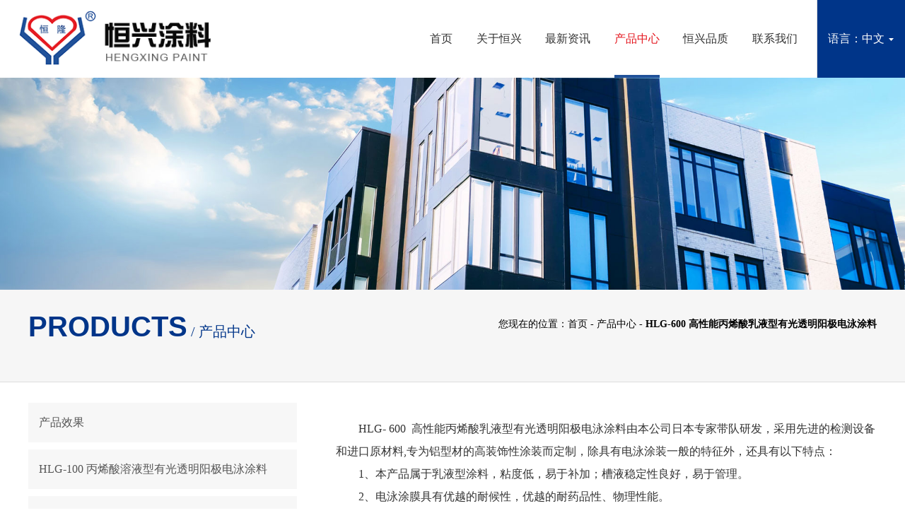

--- FILE ---
content_type: text/html; charset=UTF-8
request_url: https://www.cn-hengxing.cn/page2.php?rid=40
body_size: 4662
content:
<!doctype html>
<html>
<head>
<meta charset="utf-8">
<meta http-equiv="Content-Type" content="text/html; charset=utf-8" />
<meta name="format-detection" content="telephone=no,email=no"  />
<meta http-equiv="X-UA-Compatible" content="IE=edge,Chrome=1" />
<meta http-equiv="X-UA-Compatible" content="IE=9" />
<meta name="viewport" content="width=device-width,initial-scale=1.0,maximum-scale=1.0,user-scalable=0,minimal-ui" />
<!--苹果-->
<meta name="apple-mobile-web-app-capable" content="yes" />
<!--uc-->
<meta name="screen-orientation" content="portrait">
<meta name="full-screen" content="yes">
<meta name="browsermode" content="application">
<!--QQ-->
<!--<meta name="x5-orientation" content="portrait">
<meta name="x5-fullscreen" content="true">
<meta name="x5-page-mode" content="app">
 -->
<!--其他-->
<meta name="HandheldFriendly" content="true">
<meta name="MobileOptimized" content="320">
		<title>电泳漆_消光电泳漆_电泳设备_电泳涂料标准_阴极电泳漆-江阴恒兴涂料有限公司</title>
		<meta name="keywords" content="电泳漆,电泳漆厂家,消光电泳漆,消光电泳漆涂料,电泳设备,电泳涂料标准，阴极电泳漆，阴极丙烯酸电泳漆，阴极环氧电泳漆">
		<meta name="description" content="江阴恒兴涂料有限公司是品质领先、完善的环境友好型功能性涂料整体解决方案提供商，是国家高新技术企业和国家知识产权示范企业，是新能源涂层新材料专业提供商、中国电泳涂料标准制定者。">
		<script type="text/javascript" src="//public.pbinfo.cn/js/jquery.i.min.js"></script>
<script type="text/javascript" src="js/swiper.min.js"></script>
<script type="text/javascript" src="js/jquery.SuperSlide.js"></script>
<script type="text/javascript" src="js/menu.js"></script>
<link href="css/public.css" rel="stylesheet" type="text/css"><!--通用-->
<link href="css/swiper.min.css" rel="stylesheet" type="text/css" />
<link href="css/base.css" rel="stylesheet" type="text/css"><!--页面-->
	
<!--滚动条-->
<script type="text/javascript" src="js/jquery.mCustomScrollbar.concat.min.js"></script>
<script type="text/javascript" src="js/jquery.mCustomScrollbar.js"></script>
<link href="js/jquery.mCustomScrollbar.css" rel="stylesheet" type="text/css" />

<!--/滚动条-->	
	
<!--[if lt IE 10]>
    <script type="text/javascript">
    	window.location.href="/upgrade/";

    </script>
<![endif]-->
<script type="text/javascript">
//滚动条
			(function($){

			$(window).load(function(){
			
				$("#flink_list").mCustomScrollbar({
					setHeight:340,
					theme:"minimal-dark"
				});
			$("#flink_list").removeClass('mCS-autoHide');

			});

		})(jQuery);
		
$(function(){
	$('.language').click(function(){
		$(".language ul").toggleClass("on");
		})
	document.body.addEventListener('touchstart',function(){});
	})
</script>
<link rel="stylesheet" href="css/page.css">
<link rel="stylesheet" href="css/NavList_a2.css">
<!-- <style>
#inner_menu{ height:110px;}
</style> -->
<script type="text/javascript">
$(function(){
	// 当前栏目
	//721 banner 的变化
	menu_index=3;
	$(".MenuList_f1 .menu>li").eq(menu_index).find("a").addClass("on");
	$('.NavList_a1 li').find(".on").parent().addClass("on");
	$('.NavList_a1 li.on a').removeAttr("href");
	$('.NavList_a1 li.on').clone().prependTo(".NavList_a1 ul").removeClass("on");
	})
</script>

</head>

<body>
<div class="menu-box">
    <div class="w-91">
        <div class="logo-box">
            <div class="logo" >
            	<a href="index.php" title="江阴恒兴涂料有限公司" id="logo">
            		<img src="/img/logo.png" alt="logo" />
                </a>
            </div>
        </div>
        <div class="w-74 dis-m">
            <div id="MenuList_f1" class="MenuList_f1">
<ul class='menu'>
    <li class='stmenu'>
        <h3><a href='index.php' title='首页' class='drop'><span>首页</span></a></h3>
    </li>
    <li class='stmenu'>
        <h3><a href='about.php' title='关于恒兴' class='drop'><span>关于恒兴</span></a></h3>
        <ul class='child'>
            <li><h3><a href='photo.php?rid=10' title='企业荣誉'><span>企业荣誉</span></a></h3></li>
            <li><h3><a href='page.php?rid=30' title='总经理致辞'><span>总经理致辞</span></a></h3></li>
            <li><h3><a href='page.php?rid=31' title='企业文化'><span>企业文化</span></a></h3></li>
            <li><h3><a href='page.php?rid=43' title='企业简介'><span>企业简介</span></a></h3></li>
            <li><h3><a href='page.php?rid=44' title='企业管理'><span>企业管理</span></a></h3></li>
        </ul>
    </li>
    <li class='stmenu'>
        <h3><a href='news.php' title='最新资讯' class='drop'><span>最新资讯</span></a></h3>
        <ul class='child'>
            <li><h3><a href='news_list.php?rid=12' title='企业动态'><span>企业动态</span></a></h3></li>
            <li><h3><a href='news_list.php?rid=13' title='行业资讯'><span>行业资讯</span></a></h3></li>
            <li><h3><a href='news_list.php?rid=38' title='合作交流'><span>合作交流</span></a></h3></li>
        </ul>
    </li>
    <li class='stmenu'>
        <h3><a href='product.php' title='产品中心' class='drop'><span>产品中心</span></a></h3>
        <ul class='child'>
            <li><h3><a href='pro_photo.php?rid=14' title='产品效果'><span>产品效果</span></a></h3></li>
            <li><h3><a href='page2.php?rid=32' title='HLG-100 丙烯酸溶液型有光透明阳极电泳涂料'><span>HLG-100 丙烯酸溶液型有光透明阳极电泳涂料</span></a></h3></li>
            <li><h3><a href='page2.php?rid=33' title='HLG-200 丙烯酸乳液型有光透明阳极电泳涂料'><span>HLG-200 丙烯酸乳液型有光透明阳极电泳涂料</span></a></h3></li>
            <li><h3><a href='page2.php?rid=34' title='HLG-500 丙烯酸乳液型消光透明阳极电泳涂料'><span>HLG-500 丙烯酸乳液型消光透明阳极电泳涂料</span></a></h3></li>
            <li><h3><a href='page2.php?rid=40' title='HLG-600 高性能丙烯酸乳液型有光透明阳极电泳涂料'><span>HLG-600 高性能丙烯酸乳液型有光透明阳极电泳涂料</span></a></h3></li>
            <li><h3><a href='page2.php?rid=51' title='HLG-700环氧阴极电泳涂料'><span>HLG-700环氧阴极电泳涂料</span></a></h3></li>
            <li><h3><a href='page2.php?rid=54' title='HLG-730低温固化环氧阴极电泳涂料'><span>HLG-730低温固化环氧阴极电泳涂料</span></a></h3></li>
            <li><h3><a href='page2.php?rid=58' title='HLG-750高性能环氧阴极电泳涂料'><span>HLG-750高性能环氧阴极电泳涂料</span></a></h3></li>
            <li><h3><a href='page2.php?rid=55' title='HLG-800丙烯酸乳液型阴极电泳涂料'><span>HLG-800丙烯酸乳液型阴极电泳涂料</span></a></h3></li>
            <li><h3><a href='page2.php?rid=57' title='HLG-810丙烯酸溶液型阴极电泳涂料'><span>HLG-810丙烯酸溶液型阴极电泳涂料</span></a></h3></li>
            <li><h3><a href='page2.php?rid=59' title='HLG-820 高耐人工汗丙烯酸溶液型阴极电泳涂料'><span>HLG-820 高耐人工汗丙烯酸溶液型阴极电泳涂料</span></a></h3></li>
            <li><h3><a href='page2.php?rid=60' title='HLG-830 丙烯酸乳液型消光阴极电泳涂料'><span>HLG-830 丙烯酸乳液型消光阴极电泳涂料</span></a></h3></li>
            <li><h3><a href='pro_photo.php?rid=35' title='产品应用'><span>产品应用</span></a></h3></li>
        </ul>
    </li>
    <li class='stmenu'>
        <h3><a href='quality.php' title='恒兴品质' class='drop'><span>恒兴品质</span></a></h3>
        <ul class='child'>
            <li><h3><a href='photoi1.php?rid=16' title='优良设备'><span>优良设备</span></a></h3></li>
            <li><h3><a href='page.php?rid=17' title='品质保障'><span>品质保障</span></a></h3></li>
            <li><h3><a href='page.php?rid=18' title='技术研发'><span>技术研发</span></a></h3></li>
            <li><h3><a href='customer.php?rid=19' title='公司业绩'><span>公司业绩</span></a></h3></li>
            <li><h3><a href='page.php?rid=36' title='市场服务'><span>市场服务</span></a></h3></li>
        </ul>
    </li>
    <li class='stmenu'>
        <h3><a href='contact.php' title='联系我们' class='drop'><span>联系我们</span></a></h3>
        <ul class='child'>
            <li><h3><a href='page.php?rid=21' title='联系方式'><span>联系方式</span></a></h3></li>
            <li><h3><a href='message.php?rid=22' title='在线留言'><span>在线留言</span></a></h3></li>
            <li><h3><a href='job.php?rid=23' title='招贤纳士'><span>招贤纳士</span></a></h3></li>
        </ul>
    </li>
</ul>
</div>

            <div class="language pc"><span>语言：中文<img src="images/lan.png" alt="" class="mw-100 dis-m"/></span>
                <ul>
                                 <li><a href="/en/index.php">English</a></li>
                </ul>
            </div>
            <div class=" language1 mob">
               <a href="index.php">中文</a><a href="/en/index.php">English</a>
            </div>
        </div>
        <div class="menu-i">
                <div class="menu-icon"> <i>菜单</i><span></span></div>
        </div>
    </div>
</div>
<div class="n_ban">
	<img src="images/inner_ban1.jpg" alt="">
</div>

<div id="inner_menu" class="product">
     <div class="menu_bar">
        <div class="ResTitle_a1"><span>Products</span><br><em>产品中心</em></div>        <!--url,标题-->
<div class="PosList_a1" id="pos"><span>您现在的位置：</span><a href="/">首页</a><i> - </i><a href="product.php">产品中心</a><i> - </i><b>HLG-600 高性能丙烯酸乳液型有光透明阳极电泳涂料</b></div>        <!--url,标题-->
<div class="NavList_a1">
    <ul class="clearfix">
			  <li><a href="pro_photo.php?rid=14" title="产品效果" class="more " >产品效果</a></li>
				  <li><a href="page2.php?rid=32" title="HLG-100 丙烯酸溶液型有光透明阳极电泳涂料" class="more " >HLG-100 丙烯酸溶液型有光透明阳极电泳涂料</a></li>
				  <li><a href="page2.php?rid=33" title="HLG-200 丙烯酸乳液型有光透明阳极电泳涂料" class="more " >HLG-200 丙烯酸乳液型有光透明阳极电泳涂料</a></li>
				  <li><a href="page2.php?rid=34" title="HLG-500 丙烯酸乳液型消光透明阳极电泳涂料" class="more " >HLG-500 丙烯酸乳液型消光透明阳极电泳涂料</a></li>
				  <li><a href="page2.php?rid=40" title="HLG-600 高性能丙烯酸乳液型有光透明阳极电泳涂料" class="more on" >HLG-600 高性能丙烯酸乳液型有光透明阳极电泳涂料</a></li>
				  <li><a href="page2.php?rid=51" title="HLG-700环氧阴极电泳涂料" class="more " >HLG-700环氧阴极电泳涂料</a></li>
				  <li><a href="page2.php?rid=54" title="HLG-730低温固化环氧阴极电泳涂料" class="more " >HLG-730低温固化环氧阴极电泳涂料</a></li>
				  <li><a href="page2.php?rid=58" title="HLG-750高性能环氧阴极电泳涂料" class="more " >HLG-750高性能环氧阴极电泳涂料</a></li>
				  <li><a href="page2.php?rid=55" title="HLG-800丙烯酸乳液型阴极电泳涂料" class="more " >HLG-800丙烯酸乳液型阴极电泳涂料</a></li>
				  <li><a href="page2.php?rid=57" title="HLG-810丙烯酸溶液型阴极电泳涂料" class="more " >HLG-810丙烯酸溶液型阴极电泳涂料</a></li>
				  <li><a href="page2.php?rid=59" title="HLG-820 高耐人工汗丙烯酸溶液型阴极电泳涂料" class="more " >HLG-820 高耐人工汗丙烯酸溶液型阴极电泳涂料</a></li>
				  <li><a href="page2.php?rid=60" title="HLG-830 丙烯酸乳液型消光阴极电泳涂料" class="more " >HLG-830 丙烯酸乳液型消光阴极电泳涂料</a></li>
				  <li><a href="pro_photo.php?rid=35" title="产品应用" class="more " >产品应用</a></li>
			</ul>
</div>     </div>
</div>
<div class="clearfix w1200 product2">
<div class="pagecontainer f_r clearfix">
<p style="text-align: left;">　　HLG- 600 &nbsp;高性能丙烯酸乳液型有光透明阳极电泳涂料由本公司日本专家带队研发，采用先进的检测设备和进口原材料,专为铝型材的高装饰性涂装而定制，除具有电泳涂装一般的特征外，还具有以下特点：　<br/>　　1、本产品属于乳液型涂料，粘度低，易于补加；槽液稳定性良好，易于管理。<br/>　　2、电泳涂膜具有优越的耐候性，优越的耐药品性、物理性能。<br/>　　3、竖吊、横吊涂装时都可以得到稳定的涂膜外观效果。<br/>　　4、漆膜水白透明，尤其以流平性佳，光泽度高，附着力优异，丰满度好,硬度高见长。<br/>　　5、产品质量指标达到国际标准要求，能够代替进口的产品。</p><p style="text-align: left;"><br/></p><p style="text-align:center"><img width="693" alt="image.png" style="margin:0 auto;" src="/img/news/20181103/1541224704765483.png" _src="/img/news/20181103/1541224704765483.png" border="0"/></p><p style="text-align: center;"><br/></p><p style="text-align:center"><img width="699" style="width: 699px; height: 242px; margin:0 auto;" alt="image.png" src="/img/news/20181103/1541217194283631.png"/></p><p><br/></p><p style="text-align:center"><img width="695" style="width: 695px; height: 581px;margin:0 auto;" alt="image.png" src="/img/news/20181103/1541224720683010.png" _src="/img/news/20181103/1541224720683010.png" border="0"/></p><div class="newpic style="><img alt="" width="695" src="images/1.jpg" style="margin:0 auto;"/></div><p style="line-height: 2; text-indent: 0px; padding-top: 15px; font-size: 16px; font-weight: bold;">　　包装与储存</p><p>　　1、包装：50公斤或200公斤/桶，塑料桶包装。</p><p>　　2 、在0- 30℃、通风、干燥的库房条件下储存，不得在日光下曝晒，远离热源、火源。同时也应防止冬季低温下结冰。</p><p>　　3、有效储存期为6个月。超过6个月，经检验合格仍可使用。</p></div>
</div>
<div class="footer clearfix">
	<div class="pc_footer clearfix">
    <div class="foot_menu">
    	<ul class="clearfix">
        	<li><a href="/index.php">首页</a></li>
            <li><a href="about.php">关于恒兴</a></li>
            <li><a href="news.php">最新资讯</a></li>
            <li><a href="product.php">产品中心</a></li>
            <li><a href="quality.php">恒兴品质</a></li>
            <li><a href="customer.php?rid=19">客户案例</a></li>
            <li><a href="contact.php">联系我们</a></li>
            <li class="flink"><a href="javascript:void(0);">友情链接</a>
            	<div class="flink_list" id="flink_list">
    		<ul>
                                    		      <li><a href="https://www.metalsinfo.com" target="_blank">中金网</a></li>
                                    		      <li><a href="http://www.albiz.cn" target="_blank">铝加网</a></li>
                                    		      <li><a href="http://www.fs-mingko.com" target="_blank">直染染料厂家</a></li>
                                    		</ul>
            	</div>
            </li>
        </ul>
        <script type="text/javascript">
        	$('.flink').click(function(){
        		$('.flink .flink_list').slideToggle();
        	})
        	
        	
        </script>
  

        
    </div>
    <div class="footer-b">
        <div class="footer-br">
                    	<span style="display:inline-block">Copyright © 2017-2026 江阴恒兴涂料有限公司 版权所有</span> <span style="display:inline-block"><a href="http://beian.miit.gov.cn" target="_blank" style="white-space: nowrap;"> 苏ICP备14019184号</a> <a href="http://www.beian.gov.cn/portal/registerSystemInfo?recordcode=32028102000046" target="_blank"><img src="//public.pbinfo.cn/images/gongan_beian.png" alt="" style="display: inline-block;float:none;height: 18px;transform: translateY(3px);"> 苏公网安备 32028102000046号</a> 技术支持：<a href='https://www.hanelink.com/' target='_blank' title='佛山市海纳创联科技有限公司' class='pbsupport'><img src='https://www.hanelink.com/public/static/images/hnlogo.png' align='absmiddle' style='width:16px;' /></a> <a href='https://www.hanelink.com/' target='_blank' title='佛山市海纳创联科技有限公司' class='pbsupport'>海纳创联</a></span>
        </div>
    </div>
    </div>
</div>
<script type="text/javascript">
var _protocol = (("https:" == document.location.protocol) ? " https://" : " https://");document.write(unescape("%3Cscript src='" + _protocol + "hm.webcount.cn/h.js%3Fdfc2be6c69c4b3eea3957c720a5264f0' type='text/javascript'%3E%3C/script%3E"));
</script>



</body>
</html>

--- FILE ---
content_type: text/css
request_url: https://www.cn-hengxing.cn/css/base.css
body_size: 2861
content:
@charset "utf-8";
.body:before { background: rgba(0,0,0,0.5); content: ''; position: fixed; z-index: 1; top: 0; left: 0; width: 100%; height: 100%; }
 .menu-box { background: #fff; height:110px;}
.w-91 {width: 100%;/* max-width: 1860px; */margin: 0 auto;}
.w-74 { max-width: 1410px; margin: 0 auto; }
.menu-box .w-74{margin:0; float: right;}
.MenuList_f1, .language { vertical-align: middle; display: inline-block; }
.MenuList_f1 .menu>li:first-child, .MenuList_f1 .menu ul.child>li:first-child { }
.menu-remove { transform: translateX(-150%); opacity: 0; }
.body { height: 100%; width: 100%; position: fixed; overflow: hidden; }
.body:before { position: fixed; width: 100%; height: 100%; background: rgba(0,0,0,0.8); z-index: 2; left: 0; top: 0; content: ''; }
/*主导航菜单*/
.fix { transition: 0.3s ease 0s; width: 100%; top: 0; left: 0; z-index: 2; background: #fff; position: fixed; }
.MenuList_f1 { height: 100%; line-height: 100px; }
.MenuList_f1 .container { position: relative; overflow: visible; z-index: 99; }
.MenuList_f1 .menu { display: inline-block; vertical-align: top; width: 100%; height: 100%; }
.MenuList_f1 .menu>li {text-align: center;display: inline-block;font-size: 14px;margin-left: 2.3vw;vertical-align: middle;line-height:110px;position:relative;}
.MenuList_f1 .menu>li h3 { font-weight: normal; display: block; }
.MenuList_f1 .menu>li a.drop { text-transform: capitalize; z-index: 1; position: relative; display: block; color: #333; font-size: 16px; }
.MenuList_f1 .menu>li a.selected, /*.MenuList_f1 .menu li a.drop:hover */ .navhover, .stmenu>h3>a.on { color: #e4151d !important; }
.MenuList_f1 .menu>li a.drop span { }
.MenuList_f1 .menu>li a.selected span, .MenuList_f1 .menu li a.navhover span, .MenuList_f1 .menu li a.drop:hover span { cursor: pointer; }
.MenuList_f1 .menu>li a.navhover span, .MenuList_f1 .menu li a.drop:hover span { width: 100px; }
.MenuList_f1 .menu>li ul.child {text-align: center;z-index: 1;position: absolute;background: #FFF;background: rgba(255,255,255,0.96); left:-18px; display:none;}
.MenuList_f1 .menu>li:nth-of-type(4) ul.child{}

.MenuList_f1 .menu li:nth-of-type(4) ul.child li{ }
.MenuList_f1 .menu ul.child li a{ overflow:hidden; font-size:16px; color:#555; display:block;padding:0 20px;}
.MenuList_f1 .menu li:nth-of-type(6) ul.child{ display:none;}
.MenuList_f1 .menu ul.child li {line-height: 40px;}
.MenuList_f1 .menu ul.child li h3 { display: block; white-space :  nowrap; text-align:left; }
.MenuList_f1 .menu ul.child li a:hover { color: #fff; background:#003589; /* background-color: #eee; */ /* text-decoration: none; */  }
.MenuList_f1 .menu li a.drop:after { transition: 0.3s ease 0s; content: ''; z-index: -1; bottom: 0; left: 50%; background: #21529a; height: 4px; width: 0%; position: absolute; }
/*.MenuList_f1 .menu li a.drop:hover:after,*/.navhover:after, .stmenu h3 a.on:after { width: 100% !important; left: 0 !important; }
/*menu-box*/
.menu-box { position: relative; z-index: 2; }
.menu-box .w-91 { text-align: right; height: 110px; }
.menu-box .w-74 { transition: 1.5s cubic-bezier(0.68, -0.55, 0.27, 1.55) 0s; text-align: right; height: 100%; }
.logo-box { text-align: left; z-index: 99; transition: 0.3s ease 0s;  /* text-align: left; */ float:left; padding-left: 2%; height: 100%; /* display: inline-block; */ /* vertical-align: top; */ }
.logo-fix { position: fixed; padding-left: 1.825%; height: auto; left: 0; }
.fix-bg { background: none; position: fixed; left: 0; top: 0; }
/*logo*/
.logo {height: 72%; margin-top:5%;}
.logo a { display:block; width: 100%; height:100%; }
.logo a img{ max-height:100%; display:block;}
/*menu-ico*/
.body .menu-icon span:after { transform: rotateZ(-45deg); }
.body .menu-icon span:before { transform: rotateZ(45deg); }
.body .menu-icon span { background: transparent !important; }
.body .menu-icon span:before, .body .menu-icon span:after { bottom: 0 !important; top: 0 !important; }
.menu-icon span, .menu-icon span:before, .menu-icon span:after { transition: 0.3s ease 0s; display: inline-block; height: 3px; background: #fff; content: ''; width: 40px; }
.menu-icon span:before, .menu-icon span:after { position: absolute; left: 0; }
.menu-icon span:before { top: -12px; }
.menu-icon span:after { bottom: -12px; }
.menu-icon span { position: relative; margin: 0 auto; }
.menu-i { transition: 0.5s ease 0.5s; opacity: 0; top: 0; right: -100px; overflow: hidden; width: 100px; line-height: 100px; margin-left: 0; text-align: center; position: fixed; z-index: 1; }
.menu-icon { cursor: pointer; background: none; }
.menu-i1 { transition: 0.3s ease 0.8s; opacity: 1; right: 0; }
/*language*/
.language span img { margin-left: 5px; }
.language1 a { border: 1px solid #e7252d; text-align: center; vertical-align: top; width: 80px; display: inline-block; margin: 0 10px; }
.language1 { font-size: 14px; line-height: 30px; text-align: center; margin-top: 25px; padding-bottom:20px;}
.language {margin-left: 1.8vw;font-size: 16px;cursor: pointer;color: #fff;position: relative;padding-left: 1.25vw;padding-right: 1.25vw;border-left: 1px solid #ddd;background: #003589;line-height: 110px; z-index:5;}
.language span{ line-height:110px; display:inline-block;}
.language ul { display: none; color: #333; line-height: 45px; top: 110px; text-align: center; background: #fff; z-index: 999; width:100%; position: absolute; text-transform: uppercase; right: 0; }
.language ul.on{ display:block;}
.language>ul a { display: block; }
.language>ul a:hover { background: #f5f5f5; color: #e7252d; }
.language1 a:first-child { background: #e7252d; color: #fff; }
.language1 a:last-child { color: #e7252d; }

/*banner*/
.BannerShow_b1 .swiper-slide a{display:block;}
	.swiper-slide img {
    max-width: 100%;
    margin:0 auto;
}
.mob-ban{display:none;}
.arrow-left,.arrow-right{ color:#ccc; position:absolute; top:50%; z-index:1001;	 font-size: 48px; font-weight:normal; display:none;}
.arrow-left:hover,.arrow-right:hover{color:#ffd100;}
.arrow-left{ left:2%;}
.arrow-right{ right:2%;}

/*footer*/

.footer {clear: both;   background: #535150; padding:2vw 2.5%;}
.foot_menu { float:left;}
.footer-b{ float:right;}
.foot_menu ul li{ float:left; }
.foot_menu ul{ clear: both;}
.pc_footer.clearfix:after{display: none;}
.foot_menu ul li a{ display:block; padding: 0 5px; color:#FFFFFF;}
.pc_footer .footer-b{ padding:0 ;line-height: 1.5;}
.footer-b {	padding: 30px 0;position: relative;line-height: 20px;text-align: center;}
.footer-br {font-size: 14px;color: #fff;}
.footer img{ display:inline-block;}
.foot_menu ul.clearfix:after{position: absolute;}
/*友情链接*/
.foot_menu .flink{position: relative;}
.foot_menu .flink_list{position: absolute;bottom: calc(5.2vw - 1px);background: #535150;display: block;padding-top: 10px;display: none;max-height: 66px; left: 50%;margin-left: -95px; overflow-y:auto; overflow-x: hidden;}
#flink_list ul{width: 190px;}
.foot_menu .flink_list a{overflow:hidden;  text-overflow:ellipsis;  -o-text-overflow:ellipsis;  -webkit-text-overflow:ellipsis;  -moz-text-overflow:ellipsis;  white-space:nowrap;}
/* scroll样式*/
#flink_list::-webkit-scrollbar{ width: 8px; background: #F5F5F5; height: 5px;}
#flink_list::-webkit-scrollbar-thumb{border-radius: 5px;   -webkit-box-shadow: inset 0 0 5px rgba(0,0,0,0.2);  background: rgba(0,0,0,0.2);}
#flink_list::-webkit-scrollbar-track {/*滚动条里面轨道*/-webkit-box-shadow: inset 0 0 5px rgba(0,0,0,0.2); border-radius: 0;background: rgba(0,0,0,0.1);}

.foot_menu .flink_list li{display: block;  float: none; margin: 0;}
.foot_menu .flink_list li a{display: block; color: #FFFFFF; font-size: 12px;line-height: 24px; text-align: center; padding: 0;}

@media only screen and (min-width:721px ) {
	.foot_menu .flink_list li a:hover{color: #E4151D; }
	.foot_menu ul li:hover>a{ color: #E4151D;}
}
@media screen and (max-width: 1400px) {
/*.MenuList_f1 .menu li, .language { margin-left: 1.2vw; }*/
.language { padding-left: 1.2vw; }
}
@media screen and (max-width: 1290px){
	}
@media screen and (max-width: 1200px) {
/*.MenuList_f1 .menu li, .language { margin-left: 0.5vw; }
*/.language { padding-left: 0.5vw; }
.foot_menu { display:none;}
.footer-b{ float:none;}

}
@media screen and (max-width: 1025px) {
.page-menu { left: 0; width: 100%; /*position: fixed;*/ z-index: 2; top: 0;  }
.menu-box{height:80px;}
.page-menu .menu-box { background: #fff; height:80px;}
.menu-box .w-91{height:80px;}
.pc, #float_ad_a1, .MenuList_f1 .menu li a.drop:after { display: none; }
.mob, .menu-icon { display: block; }
.logo a { height: 100%; width: auto; }
.logo .w-100 { height: 100%; width: auto; }
.menu-i {/* background: #e7252d;*/ opacity: 1; top: 20px; right:2%; position: absolute; width: 70px; height: 50px; line-height: 42px; margin-left: 0; z-index: 3; }
.menu-icon i{float:left;}
.menu-icon { opacity: 1; transform: translateX(0); height: 100%; background: none; }
.menu-icon span, .menu-icon span:before, .menu-icon span:after { height: 6px; background: #444444; width: 38px; }
.menu-icon span:before { top: -10px; }
.menu-icon span:after { bottom: -10px; }
.p-menu .menu-box .w-74 { position: absolute; max-height: none; }
.menu-box .w-74 { z-index: 99999999; transition: none; display: none; overflow: auto; top: 80px; right: 0; position: fixed; background: #fff;  width: 220px; height: 90%; height: calc(100% - 70px); height: -webkit-calc(100% - 70px); }
.MenuList_f1 { overflow: hidden; width: 100%; height: auto; line-height: normal; border-bottom: 1px solid #eee; }
.MenuList_f1 .menu li { border-top: 1px solid #eee; max-width: none; width: 100%; display: block; font-size: 16px; margin-left: 0; }
.MenuList_f1 .menu li a.drop.on1:before { transform: rotateZ(90deg); }
.stmenu h3 a.on { background-color: transparent; color: #e7252d !important; }
.MenuList_f1 .menu li a.drop { padding-right: 15px; text-align: left; padding-left: 20px; display: block; font-size: 14px; line-height: 40px; height: 40px; }
.MenuList_f1 .menu li a.drop:before { transition: 0.3s ease 0s; display: block; float: right; content: '>'; font-family: "宋体", "SimSun"; }
.MenuList_f1 .menu li a.drop:hover { color: #e7252d; }
.MenuList_f1 .menu li ul.child { text-align: left; height: auto; position: static; width: 100%; background: none; line-height: 30px; }
.MenuList_f1 .menu ul.child li { background: #eee; margin-left: 0; width: auto; padding: 0px; display: block; border-top: 1px solid #f5f5f5; float:none; text-align:left}
.MenuList_f1 .menu ul.child li a { display:block; color: #737373; line-height: 35px; height: 35px; font-size: 12px; width: auto; width: calc(100% - 35px); padding-left: 20px; text-align: left;}
.MenuList_f1 .menu ul.child li a  span{ display:block; width:100%;overflow:hidden;
  text-overflow:ellipsis;
  -o-text-overflow:ellipsis;
  -webkit-text-overflow:ellipsis;
  -moz-text-overflow:ellipsis;
  white-space:nowrap; }
}
@media screen and (max-width: 720px) {
	.page-menu{padding-top:70px;}
	.menu-box {
    position: fixed;
    top: 0;
    width: 100%;
}
.page-menu .menu-box { background: #fff; height:70px;}
.menu-box .w-91 { text-align: right; height: 70px; }
.logo a { height: 100; width: auto; }
.logo {height: 65%; margin-top:7%; }
.menu-box .w-74 {top:70px;}
.menu-i { top: 12px; right:2%; }
.menu-icon span, .menu-icon span:before, .menu-icon span:after{    height: 5px;
    background: #444444;
    width: 30px;}
	.mob_footer{ display:none;}
.footer{min-height: 11.1vw;padding: 3vw 0;}
	.pc_footer{ display:block;}
	.footer-br { font-size: 3.33vw; line-height: 6vw;}
	.footer-b {	padding:0;line-height: 1;}
	.menu-box{height:70px;}
}


--- FILE ---
content_type: text/css
request_url: https://www.cn-hengxing.cn/css/page.css
body_size: 4524
content:
 CSS Document */
/*内页banner*/
.n_ban {
    height: 23vw;
    overflow:  hidden;
}

.n_ban img {
    width:  100%;
    display:  block;
}
/*inner_menu*/
.w1200{ max-width:1200px; margin:0 auto;}
#inner_menu{position:relative;width:100%; height:130px; background-color:#f6f6f6; border-bottom:1px solid #ddd;}
.menu_bar{ position:relative; max-width:1200px;height:130px; margin:0 auto;}
.ResTitle_a1{position:absolute; left:0; top:30px;}
.ResTitle_a1 br{ display:none;}
.ResTitle_a1 em{font:normal 20px '微软雅黑';color: #003589;}
.ResTitle_a1 em:before{content:" / ";}
.ResTitle_a1 span{ font:bold 40px 'Arial';color: #003589;text-transform: uppercase;}
 .PosList_a1{ position:absolute; right:0; top:40px; text-align:right;}
 /*内页二级导航*/
/*.NavList_a1{ position:absolute; left:0; bottom:0;}
.NavList_a1 ul{ float:left;}
.NavList_a1 ul li{ float:left;margin-right:50px; display:block;text-align:left;transition-duration: .5s;-ms-transition-duration: .5s;-moz-transition-duration: .5s; -webkit-transition-duration: .5s; }
.NavList_a1 ul li a{float: left;height:30px;font:normal 16px/30px '微软雅黑'; color:#222; border-bottom:4px solid #f6f6f6;}
.NavList_a1 ul li:hover a, .NavList_a1 ul li a.on{ border-bottom:4px solid #003589;color:#003589;}*/
/*内页样式*/
.pagecontainer{padding:50px 0; min-height:370px;}
.pagecontainer p{ line-height:2; text-indent:0em; font-size:16px; color:#333; /* padding:8px 0; */}
.about_img{ float:left; width:500px; padding:0 80px 20px 0;}
ul.list-paddingleft-2{ padding-top:20px;}
ul.list-paddingleft-2 li{ float:left; width:25%;}
ul.list-paddingleft-2 li img {
    display: block;
    width: 99%;
    margin: 0 auto;
}

/*企业管理*/
.zctop{position:relative;}
h3.zhici.zc { text-align: center;font-size: 20px;line-height: 1.5;}
h3.zhici.zc {text-align: left;font-size: 32px;line-height: 2;margin-bottom: 20px;}
p.zc_pic {float: right;width: calc(50% - 20px);line-height: 0;}
.zc_pic span:nth-of-type(2){line-height: 1.5; font-family: 宋体; font-size: 16px; font-weight: bold; color: rgb(0, 0, 0); display:inline-block; width:100%; text-align:center; margin-bottom:25px;}
p.zc_pic img { width: 100%;display: block;}
.zc_txt {
    float: left;
    margin-bottom: 30px;
    /* transform: translateY(-50%); */
    /*width: 50%;*/
}
.w50{width: 50%;}
.zc_txt p{text-indent:0;line-height:2;font-size: 18px;color:#000;font-weight:bold;/* text-align: center; */}
.gl_title{
	font-size: 32px;
	font-weight:bold;
	color:#000;
	line-height:2;
	padding-bottom: 20px;
	text-align: center;
	}
.gl img,.wh img{ display:block; margin:10px auto;}



/*企业新闻*/
.newsbox:after{content:"."; display:block; height:0px; clear:both; visibility:hidden;}
.newsbox{display:inline-block;}
.newsbox{height:1%;}
.clearfix{display:block;}
.NewsList_b1{ width:100%; font-family:"微软雅黑";}
.NewsList_b1 .newsbox{ width:100%; }
.NewsList_b1 .newsbox a img{ display:block; width:200px; height:150px; float:left; margin:0 20px 0 0; border:1px solid #c2c2c2;}
.NewsList_b1 .newsbox a img:hover{border:1px solid #003589;}
.NewsList_b1 .newsbox h4{ display:block; width:100%; margin:13px 0 10px; font-size:16px; color:#222;}
.NewsList_b1 .newsbox h4 a{color:#1b1b1b; text-decoration:none;}
.NewsList_b1 .newsbox h4 a:hover{color:#003589; text-decoration:none;}
.NewsList_b1 .newsbox p:nth-of-type(1){ padding:0; display:block; line-height:24px; color:#5d5d5d; font-size:14px;display: -webkit-box;-webkit-box-orient: vertical;-webkit-line-clamp: 3;overflow: hidden;}
.NewsList_b1 .mx3{ display:block;  line-height:24px; color:#5d5d5d; font-size:14px;width:460px; float:left; margin:6px 0 0; text-indent:0; background:url(../images/td7.png) no-repeat 0px 5px; color:#999;}

.NewsList_b1 .mrad{ width:100%;  margin:0 auto 40px;}
.NewsList_b1 .mrad li{ width:100%; height:45px;font-size:16px; border-bottom:1px dashed #dbdbdb; background:url(../images/ico2.gif) no-repeat 0px center;}
.NewsList_b1 .mrad li a{ width:100%; float:left; color:#222;  line-height:45px; text-indent:16px; overflow: hidden; white-space: nowrap; text-overflow: ellipsis; text-decoration:none;}
.NewsList_b1 .mrad li span{ float:right; margin-right:10px; line-height:45px; color:#919191;}
.NewsList_b1 .mrad li a:hover{ background:#003589; color:#FFF; text-decoration:none;}
.NewsList_b1 .mrad li a:hover span{ color:#FFF;}
/*　文章阅读　*/
.NewsDetail_a1{ padding:10px 2%; background:#fff; width:96%; margin:0px auto;}
.NewsDetail_a1 #nt{padding:10px 0; margin-bottom:10px; font-size:26px; line-height:40px; font-weight:bold; border-bottom:1px dotted #ccc; text-align:center; letter-spacing:1px;}
.NewsDetail_a1 #nf{ width:160px; margin:0 auto; margin-bottom:20px; height:20px; line-height:20px;}
.NewsDetail_a1	#nf em{display:block; padding-top:2px; margin-right:2px; float:left;}
.NewsDetail_a1	#nf span{display:block; padding:2px; border-radius:5px; font-size:12px; width:18px; margin-right:4px; float:left; background:#999999; color:#fff; text-align:center; cursor:pointer;}
.NewsDetail_a1	#nf span.nf_on{ background:#003589;color:#fff;}
.NewsDetail_a1 #nc{padding:10px;}
.NewsDetail_a1 #nc img{margin:10px auto; display:block;max-width: 100%; height: auto !important;}
.NewsDetail_a1 .nf1,.NewsDetail_a1 .nf1 p{line-height:1.5 !important; font-size:14px !important; letter-spacing:1px !important;}
.NewsDetail_a1 .nf2,.NewsDetail_a1 .nf2 p{line-height:1.8 !important; font-size:16px !important; letter-spacing:1px !important;}
.NewsDetail_a1 .nf3,.NewsDetail_a1 .nf3 p{line-height:1.8 !important; font-size:20px !important; letter-spacing:2px !important;}

.NewsDetail_a1 #nb{padding:10px 0px; text-align:center; color:#777; border-top: 1px dotted #ccc; font-size:14px;}
.NewsDetail_a1 #nb a{color:#777;}
.NewsDetail_a1 #newtb{ background:#f7f7f7; line-height:30px; padding:0 15px; margin:10px 0 ;font-size:14px;}
.NewsDetail_a1 #newtb span{ display:block; width:50%; float:left;}
.NewsDetail_a1 #newtb em{ display:block; width:50%; float:left;}
.NewsDetail_a1 #newskw{ font-size:14px; font-weight:bold; margin:10px 0; line-height:30px; word-spacing:1em; display:none;}

/*产品图片*/
.ClassList_b1{position:absolute;right:0;top:600px;padding: 0 0 0 10px;overflow:  hidden;}
.ClassList_b1 a{ display:block; line-height:40px; font-size:16px; color:#333; padding:0 15px;}
.ClassList_b1 li.on{display:block;border:1px solid #1E64BC;  background: #1E64BC;line-height:40px;}
.ClassList_b1 li.on a{ color:#FFFFFF;}
.ClassList_b1 li{  float:left; margin:0 5px; border:1px solid #CCCCCC;}

.btn-group{ z-index:1; position:absolute; top:440px; right:0;}
ul.dropdown-menu li{ float:left; border:1px solid #003589; height:40px; padding:0 20px; margin-right:15px;}
ul.dropdown-menu li a{ color:#003589; display:block; line-height:40px;}
ul.dropdown-menu li.on{ background: #003589;}
ul.dropdown-menu li.on a{ color:#FFFFFF;}
/*招聘列表*/
div#NewsList_d1{ text-align:left; margin-bottom:30px;}
div#NewsList_d1 li h2{padding-left:0;font-weight: bold;color: #333;font-size: 18px;}
div#NewsList_d1 li{position:relative;margin-left: 0;margin-right: 0; padding-bottom:15px; border-bottom:1px dotted #DDDDDD;}
div#NewsList_d1 li h2 a{ font-size:16px; color:#333333; line-height:20px; padding-bottom:10px; display:block; width:100%;overflow: hidden;text-overflow:ellipsis;white-space: nowrap; padding-top:25px; font-weight: bold; }
div#NewsList_d1 li h3{color:#666666;line-height: 1.5;font-size: 16px;font-weight: normal;}
div#NewsList_d1 li h3{display: -webkit-box;-webkit-box-orient: vertical;-webkit-line-clamp: 2;overflow: hidden;}
div#NewsList_d1 li:hover h2 a{ color:#2e62af;}
div#NewsList_d1 li em{ position: absolute; top:15px; right:0; color:#999999; font-size:12px;}

/*产品说明列表*/
.news_list { width:100%; height: auto; margin:0 auto;}
.news_list > ul {margin-top: 0;}
.news_list > ul > li {float: left; width: 100%; height: auto; margin-bottom: 25px; padding-bottom: 15px; border-bottom: 1px dashed #e8e8e8; line-height: 30px; }
.news_list > ul > li h4 {width: 100%; height: 30px; font-size: 16px; padding-left:0; background: url(../images/news_bg.jpg) no-repeat 0 center; overflow: hidden; white-space: nowrap; text-overflow: ellipsis;}
.news_list > ul > li h4 a:hover {color: #c42715;}
.news_list > ul > li p {font-size: 14px; color: #666;}
td {
    border: 1px solid;
}

.imgcenter img {
    display:  block;
    margin:  0 auto;
    max-width:  100%;
}
/*品质保障*/
.pzbz img {
    display:  block;
    margin: 10px auto 20px;
	max-width:100%;
}
.xjsbtxt{ padding-bottom:20px;}
/*公司业绩*/
.contant2 h4.tgb{font-size:20px; line-height:36px; margin-bottom:20px; text-align:center;}
.case li{float:left;width: 204px;margin-right: 35px;height: 220px;margin-bottom: 20px;}
.case li:nth-of-type(5n){ margin-right:0;}
.case li a{ cursor:default;}
.case li a:hover{ color:#333;}
h3.gtxt {position:relative;font-size: 16px;line-height: 32px;display:block;color: #2e62af;font-weight:600;margin-bottom: 15px;margin-top:20px;margin: 0 auto 5px;cursor:pointer;padding-right:20px;background: #f8f8f8;text-align: left;text-indent: 20px;}

h3.gtxt:after{content:'';width: 16px;height: 2px;background: #e51a65;display: inline-block;margin-right: 8px;position: absolute;top: 15px;right: 4px;}
h3.gtxt:before{content:'';width: 2px;height: 16px;background: #e51a65;display: inline-block;margin-right: 8px;position: absolute;top: 8px;right: 11px;}
h3.gtxt.drop:before{display:none;}
h3.gtxt:hover{ background: #2e62af; color:#FFFFFF;}
h3.gtxt:hover:after,h3.gtxt:hover:before{background: #FFFFFF;}
h3.gtxt.drop{ background:#2e62af; color:#FFFFFF;}
h3.gtxt.drop:after{background: #FFFFFF;}

.listca{ padding-bottom:15px; border-bottom: 1px dotted #ddd; display:none; padding-top:10px;}
.listca p {font-size: 14px;color: #666666;line-height: 20px;width:100%;margin-bottom: 15px;position:relative;text-align: left;word-wrap: break-word;text-transform:capitalize;text-indent: 20px;}
.contant2 .case p {
    display:  block;
    font-size:  14px;
    text-align:  center;
    text-indent: 0;
    line-height: 1.3;
}
/*联系我们*/
.contact_wrap{ width:100%; padding-bottom:30px; margin-bottom:30px; border-bottom:1px dashed #ddd;}
.contact_wrap:nth-child(2){ margin-bottom:0;}
.contact_wrap .map{ width:50%; float:left;}
.contact_wrap .map img{ width:100%;}
.contact_wrap .cont{ width:45%; padding-left:5%;float:left;}
.contact_wrap h2{ padding-bottom:10px; font-size:20px; font-weight:bold; color:#003589;}
.contact_wrap ul li{ width:100%; line-height:43px; text-indent:0;}
/*.contact_wrap ul li.tel{ background:url(../images/ico_tel_28.jpg) left center no-repeat;}
.contact_wrap ul li.addr{ background:url(../images/ico_addr_28.jpg) left center no-repeat;}
.contact_wrap ul li.fax{ background:url(../images/ico_fax_28.jpg) left center no-repeat;}
.contact_wrap ul li.mail{ background:url(../images/ico_mail_28.jpg) left center no-repeat;}
.contact_wrap ul li.code{ background:url(../images/ico_code_28.jpg) left center no-repeat;}*/

.f_r{ float:right; width:calc(100% - 435px);}
@media only screen and (max-width: 800px){
.NewsDetail_a1{ padding:0; background:#fff; width:100%; margin:0px auto;}
.NewsDetail_a1 img{ width:100%;}
.NewsDetail_a1 #newtb span{ width:100%;overflow:hidden;text-overflow:ellipsis;white-space:nowrap;}
.NewsDetail_a1 #newtb em{ width:100%;overflow:hidden;text-overflow:ellipsis;white-space:nowrap;}
	}

/*页码*/
.page{ padding:15px 1.5%; background:#fff; font-size:14px; width:97%; margin:0 auto 50px auto;}
.page a{ display:block; padding:0 6px; height:26px; line-height:26px; float:left; min-width:16px; background:#eee; color:#444; border:#ccc solid 1px; text-align:center; margin-right:2px;}
.page span{display:block; padding:0 6px; height:26px; line-height:26px; float:left;border:#e8e8e8 solid 1px; color:#aaa; background:#eee; min-width:16px; text-align:center; margin-right:2px;}
.page span.cur{ background:#003589; color:#fff;border:#003589 solid 1px;}
.pageinfo{ float:right; line-height:28px;}
.conT{ font-size:24px; color:#003589;font-family:"微软雅黑";}

#load_more_button{ display:none;}

.newpic{ display:none;}

 @media screen and (max-width:1200px){
	 .NewsDetail_a1{ padding:10px 0; background:#fff; width:100%; margin:0px auto;}

.menu_bar {width:96%; margin:0 auto;}
.w1200{ padding-left:20px; padding-right:20px;}
.about_img{float:left;width: 46%;padding: 0 20px 8px 0;}
ul.list-paddingleft-2{ padding-top:15px;}
.case li{float:left;width: 18%;margin: 0 1% 20px;/* margin-right: 35px; */height: 220px;margin-bottom: 20px;}
.case li img{ max-width:100%; display:block;}
/*联系我们*/
.contact_wrap{ width:100%; padding-bottom:20px; margin-bottom:20px;}
.contact_wrap .map{ width:100%; margin-bottom:15px;}
.contact_wrap .map img{ width:80%; margin:0 auto;}
.contact_wrap .cont{ width:100%; padding-left:0;}
.contact_wrap ul li{ width:100%; line-height:32px; }

/*new about*/
h3.zhici.zc{font-size: 2.67vw;margin-bottom: 1.67vw;}
.pagecontainer{min-height: 31vw;}
.pagecontainer p{font-size: 1.33vw;}
.zc_txt p{font-size: 1.5vw;}
/*new product*/
.product .NavList_a1{width: 31.67vw;}
.product .NavList_a1 a{font-size: 1.33vw;line-height: 1.5;padding: 1.25vw 1vw;}
.f_r{width: calc(100% - 37.5vw);}
}
@media screen and (max-width:860px){
	/*企业管理*/

.gl img,.wh img{ display:block; margin:10px auto; max-width:100%;}
.f_r{ float:none; width:100%;}
.ClassList_b1{position: inherit;right: inherit;top:inherit;/*padding: 48px 0 10px 10px;*/padding: 10px 0 10px 10px;overflow:  hidden;}
.ClassList_b1 a{ display:block; line-height:40px; font-size:14px; color:#333; padding:0 15px;}
.ClassList_b1 li.on{display:block;border:1px solid #1E64BC;  background: #1E64BC;line-height:40px;}
.ClassList_b1 li.on a{ color:#FFFFFF;}
.ClassList_b1 li{  float:left; margin:0 5px; border:1px solid #CCCCCC;}

/**/
.product .NavList_a1{width: 100%;}
.product .NavList_a1 a{padding: 5px 5px 5px 32px;;font-size: 14px;}
.product .NavList_a1 a{line-height: 1;}
}

 @media screen and (max-width:860px){
	 .w1200{width:94%;margin:0 auto;padding: 6.94vw 3%;}
 #inner_menu{position:relative;width:100%; height:auto; padding-bottom:0; background-color:#f6f6f6; border-bottom:1px solid #ddd;}
.menu_bar{ position:relative; width:100%;height:auto; margin:0 auto; padding-bottom:3vw;}

.ResTitle_a1{position:static; text-align:center; padding:12px 0;}
.ResTitle_a1 em{font:normal 16px '微软雅黑';}
.ResTitle_a1 span{ font:bold 6vw 'Arial';}

.PosList_a1{ display:none;}
 
 /*product*/
 .product{padding-bottom: 0;} 
 .product .pagecontainer{padding: 0;min-height: auto;padding-top: 0;}
  .product2 .pagecontainer{padding-top: 0;}
 .product .pagecontainer p{width: 100%;font-size: 3.8vw;text-align: center;}
 .product2 .pagecontainer p{width: 100%;font-size: 3.8vw;}
/* .product .zc_txt p{text-align: center;}*/
/*about*/
/*.about_img{float: none;width: 100%;padding: 0 0 8px;}
.zc_txt{width: 100%;}
.pagecontainer p{ font-size: 3.33vw; }
.honortxt {margin-bottom: 20px;}*/


/*photo page*/	
	.page{ display:none;}
	#load_more_button{display: block;clear: both;border-radius: 5px; width: 24%; margin: 10px auto 0 auto; background: #003589; color: #fff; text-align: center; height: 35px;line-height: 35px; font-size: 14px;}
	#load_more_button.none{display: block; clear: both; border-radius: 5px; width: 80%; margin: 10px auto 30px auto;  background: #A8A3A3; color: #fff;  text-align: center; height: 35px; line-height: 35px; font-size: 14px;} 
	
	/*newslist  新闻内页*/
.NewsList_b1 .newsbox h4{ display:block; width:calc(100% - 26vw); margin:0 0 5px; font-size:18px; color:#222; overflow:hidden; text-overflow:ellipsis; white-space:nowrap;}
.NewsList_b1 .newsbox a img{display:block;width: 23vw;height: 17.4vw;float:left;margin:0 2.3vw 0 0;border:1px solid #c2c2c2;}
.NewsList_b1 .newsbox p:nth-of-type(1){display:block;line-height: 1.5;color:#5d5d5d;font-size: 14px;display: -webkit-box;-webkit-box-orient: vertical;-webkit-line-clamp:1;overflow: hidden; }
.NewsList_b1 .newsbox p.mx3{display:none;line-height: 1.5;color:#5d5d5d;font-size: 12px; width:34.2vw; padding:0; }
.NewsList_b1 .mrad{ width:100%;  margin:0 auto 4.61vw;}
.NewsList_b1 .mrad li{ width:100%; height:24px;font-size:16px; border-bottom:1px dashed #dbdbdb; background:url(../images/ico2.gif) no-repeat 0px center; margin-bottom:10px;}
.NewsList_b1 .mrad li a{ width:100%; float:left; color:#222;  line-height:24px; text-indent:16px; overflow: hidden; white-space: nowrap; text-overflow: ellipsis; text-decoration:none; font-size:16px;}
.NewsList_b1 .mrad li span{ float:right; margin-right:10px; line-height:24px; color:#919191; font-size:12px; display:none;}
.NewsDetail_a1 #nt{padding:10px 0; margin-bottom:10px; font-size:16px; line-height:1.5; font-weight:bold; border-bottom:1px dotted #ccc; text-align:center; letter-spacing:1px;}
table{ width:100% !important;}
td{}
	/*联系我们*/
	.contact_wrap .map img{ width:100%; margin:0 auto;}


	 }
 @media only screen and (max-width:720px){
	 /*产品图片*/
.ClassList_b1{position: inherit;right: inherit;top:inherit;padding: 10px 0 10px 10px;overflow:  hidden;}
.n_ban {margin-top:70px;height: 40vw;overflow:  hidden;position:relative;}
.zc_txt p{text-indent:0;line-height:2;font-size: 14px;color:#000;font-weight:bold; padding:0;/* text-align: center; */}
.gl_title{font-size: /*20px*/5vw;font-weight:bold;color:#000;line-height:1.5;padding-bottom:0px;text-align: center;}
.pagecontainer{padding:20px 0; min-height:0px;}
.n_ban img {width: auto;height:100%; display:  block;position:absolute;left:50%;transform:translateX(-50%)}
.pagecontainer .honortxt p{ font-size:14px;}
.case li{float:left;width: 49%;margin: 0 0 3vw;/* margin-right: 35px; */height: 200px;}
.case li img{ max-width:100%; display:block; margin:0 auto;}
.case li:nth-of-type(2n+1){ margin:0 2% 0 0;}
.zc_txt {float: left; width:100%; transform: translateY(0); padding-bottom:2vw;margin-bottom: 2vw;}
.zc_txt p{ text-align:left;}
h3.zhici.zc {text-align: center;font-size: 5vw;line-height: 1.5;padding-bottom:  1vw;}
.zc_pic span:nth-of-type(2){margin-bottom: 4vw;line-height: 1.5;font-family: 微软雅黑;font-size: 4vw;font-weight: bold;color: rgb(0, 0, 0);display:inline-block;width:100%;text-align:center;}
.f_r{ float: none; width:100%; padding:0;}

/*about*/
.pagecontainer p{width: 100%;font-size: 3.8vw;}
.zc_txt p{text-align: center;}




}

@media only screen and (max-width:520px){ 
.newpic{ display:none;width:100%;}
.newpic img{ display:block; width:100%;}
ul.case.clearfix li a p br{ display:none;}


}


#pbpage_43{overflow-y: auto!important;}
#pbpage_43{padding: 50px 0;min-height: 370px;display: block;max-width: 1200px;margin: 0 auto;}
#pbpage_43 p {line-height: 2;text-indent: 0em;font-size: 16px;color: #333;}
#pbpage_43 .about_img {float: left;width: 500px;padding: 0 80px 20px 0;}
#pbpage_43 .list-paddingleft-2 {padding-top: 20px;}
#pbpage_43 .list-paddingleft-2 li {float: left;width: 25%;}
#pbpage_43 .list-paddingleft-2 li img {display: block;width: 99%;margin: 0 auto;}
#pbpage_43 .list-paddingleft-2 li{clear:none;}

#pbpage_21 {padding: 50px 0;min-height: 370px;display: block;max-width: 1200px;margin: 0 auto;}
#pbpage_21 .contact_wrap {width: 100%;padding-bottom: 30px;margin-bottom: 30px;border-bottom: 1px dashed #ddd;}
#pbpage_21 .contact_wrap .map {width: 50%;float: left;}
#pbpage_21 .contact_wrap .map img {width: 100%;display:inline;}
#pbpage_21 .contact_wrap .cont {width: 45%;padding-left: 5%;float: left;}
#pbpage_21 .contact_wrap .cont li p{margin: 0px}
#pbpage_21 .contact_wrap h2 {padding-bottom: 10px;font-size: 20px;font-weight: bold;color: #003589;}
#pbpage_21 .contact_wrap ul li {width: 100%;line-height: 43px;text-indent: 0;}
#pbpage_21 .list-paddingleft-2{padding-top: 0px;padding-left: 0px;}









--- FILE ---
content_type: text/css
request_url: https://www.cn-hengxing.cn/css/NavList_a2.css
body_size: 532
content:
@charset "utf-8";
/* CSS Document *//* nav */
.NavList_a1 {position:absolute; left:0; top:160px; width:380px;}
.NavList_a1 ul {margin:0;padding:0;}
.NavList_a1 li {padding:0; margin-bottom:10px;list-style:none;display:block;/* ie7 */}
.NavList_a1 li:first-child{ display:none;}
.NavList_a1 a {padding:20px 15px;text-decoration:none;color:#555;line-height:100%; font-size:16px; background:#f7f7f7;display:block;}
.NavList_a1 a:hover {color:#000;}
.NavList_a1  .on a {border-bottom:4px solid #003589;color:#003589;}
/* right nav */.NavList_a1.right ul {text-align:right;}
/* center nav */.NavList_a1.center ul {text-align:center;}
/*@media screen and (max-width: 1200px){
.NavList_a1{width: 31.67vw;}
.NavList_a1 a{font-size: 1.33vw;line-height: 1.5;padding: 1.25vw 1vw;}

}*/
@media screen and (max-width:860px) {
.NavList_a1 {position:relative;min-height:40px; top:0px; z-index:1;  width: auto;}
.NavList_a1 ul {width:90%;padding:5px 0;position:absolute;top:0;left:5%;border:solid 1px #003589;background:#fff url(../images/icon-menu.png) no-repeat 10px 11px;border-radius:5px;}
.NavList_a1 li {display:none;/* hide all <li> items */margin:0; padding:0; }
.NavList_a1 li.on {display:block;/* show only on <li> item */}

.NavList_a1 a {display:block;padding:5px 5px 5px 32px;text-align:left; font-size:14px;background:none;}
.NavList_a1 li.on a {border-bottom:none;color:#003589;}
/* on nav hover */.nav ul:hover {background-image:none;}
.NavList_a1 ul:hover li {display:block;margin:0 0 5px;}
.NavList_a1 ul:hover li.on {background:url(../images/icon-check.png) #fff no-repeat 10px 7px;}
/* right nav */.NavList_a1.right ul {left:auto;right:0;}
/* center nav */.NavList_a1.center ul {left:50%; margin-left:-90px;}
}


--- FILE ---
content_type: application/javascript
request_url: https://www.cn-hengxing.cn/js/menu.js
body_size: 2282
content:
function menu_hover(menu_id,child_class,menu_icon,speed){
	$('body').removeClass('body');
	$(menu_id+'>ul>li,'+menu_icon).unbind('click');
	$(menu_id+'>ul>li').hover(function(){
		$(this).find(child_class).animate({ opacity:'show', height:'show' },200);
		$(this).find('.drop').addClass('navhover');
		$(menu_id+'>ul>li .drop').eq(menu_index).removeClass('on');
	}, function() {
		$(child_class).stop(true,true).hide();
		$('.drop').removeClass('navhover');
		$(menu_id+'>ul>li .drop').eq(menu_index).addClass('on');
	});
}
function menu_click(menu_id,child_class,menu_icon,speed){
	$(menu_id+'>ul>li,'+menu_icon).unbind('click');
	$(menu_id+'>ul>li').unbind('mouseenter').unbind('mouseleave');
	$(menu_id+' '+child_class).prev().find('a').removeAttr('href');
	$(menu_id+'>ul>li').click(function(){
		$(this).find(child_class).slideToggle(speed).parent().siblings().children(child_class).slideUp(speed);
		$(this).siblings().find('.drop').removeClass('on1');
		$(this).find('.drop').addClass('on1');
	});
	$(menu_icon).click(function(){
		if($('body').hasClass('body')){
			setTimeout(function(){
				$('body').removeClass('body');
			},250);
		}
		else{
			$('body').addClass('body');
		}
		$('.menu-box .w-74').slideToggle(speed);
	});
}
$(function(){
	var width=$(window).width();
	//$('.MenuList_f1 .menu li:nth-child(4) .child li:first-child').before('<li><h3><a href="product_list2.php?rid=48" title="新品推荐"><span>新品推荐</span></a></h3></li>');
//	$('.MenuList_f1 .menu li:nth-child(4) .child').append('<li><h3><a href="seban.php?rid=80" title="色板中心"><span>色板中心</span></a></h3></li>');
//	$('.MenuList_c1 .MenuItems>li:nth-child(4) div li:first-child').before('<li><a href="product_list2.php?rid=48" title="新品推荐">新品推荐</a></li>');
//	$('.MenuList_c1 .MenuItems>li:nth-child(4) ul').append('<li><a href="seban.php?rid=80" title="色板中心">色板中心</a></li>');
	$(window).resize(function() {
		width=$(window).width();
		if(width>1024){
			$('.menu-box .w-74').css('display','inline-block');//根据自身调整
			menu_hover('#MenuList_f1','.child','.menu-icon',200);
		}
		else{
			
			$('.menu-box .w-74').hide();
			menu_click('#MenuList_f1','.child','.menu-icon',300);
		}
    });
    if(width>1024){
			menu_hover('#MenuList_f1','.child','.menu-icon',200);
		}
		else{
			menu_click('#MenuList_f1','.child','.menu-icon',300);
		}
});